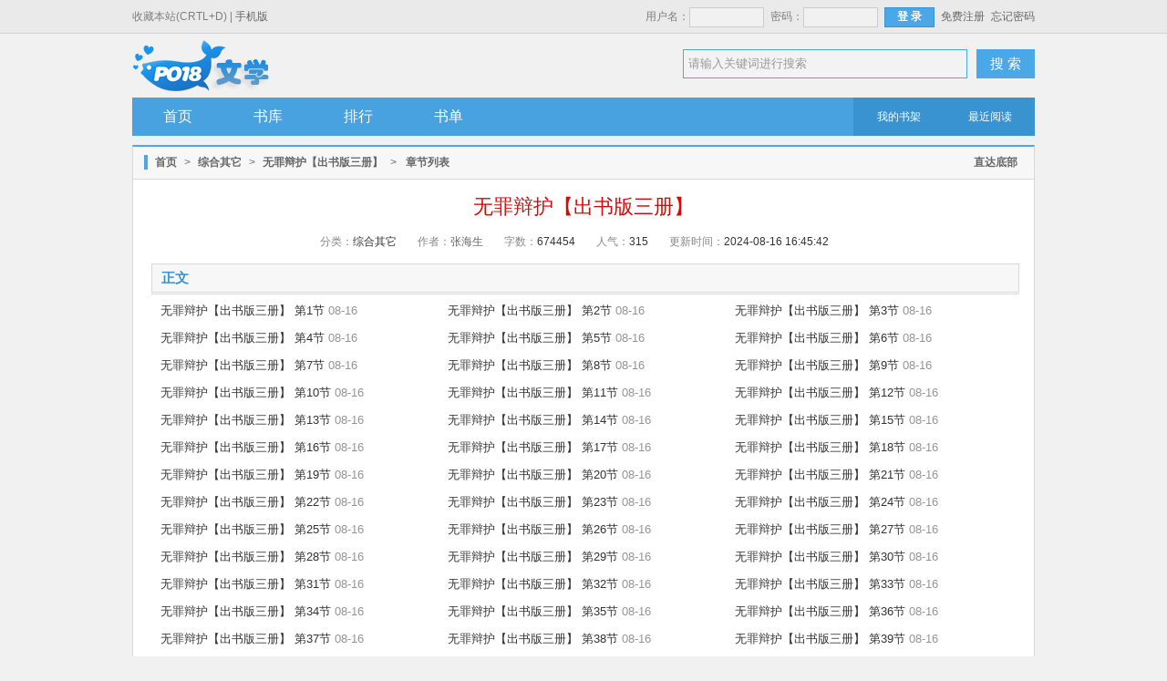

--- FILE ---
content_type: text/html; charset=UTF-8
request_url: https://www.qushuzhai.com/modules/article/reader.php?aid=81650
body_size: 24888
content:
<!doctype html>
<html>
<head>
<title>无罪辩护【出书版三册】最新章节,无罪辩护【出书版三册】无弹窗-PO18文学</title>
<meta http-equiv="Content-Type" content="text/html; charset=utf8">
<meta name="keywords" content="无罪辩护【出书版三册】最新章节,无罪辩护【出书版三册】无弹窗">
<meta name="description" content="无罪辩护【出书版三册】由作者(张海生)连载作品,该小说情节跌宕起伏、扣人心弦是一本难得的情节与文笔俱佳的好书,PO18文学免费提供无罪辩护【出书版三册】最新章节无弹窗广告全文阅读。">
<link type="text/css" href="/zhaishu/css/zhai.mian.css?v=1.20" rel="stylesheet">
<script type="text/javascript" src="/zhaishu/js/jquery.min.js"></script>
<script type="text/javascript" src="/scripts/common.js"></script>
<script type="text/javascript" src="/zhaishu/js/zhai.top.js?v=1.44"></script>
</head>
  <body>
    <div id="header">
      <div class="top">
        <div class="top-bar">
            <span class="left">收藏本站(CRTL+D) | <a href="https://wap.qushuzhai.com">手机版</a></span>
            <ul class="right"><script>login();</script></ul>
        </div>
      </div>
      <div class="wrap">
        <div class="logo"></div>
        <div class="search">
            <form id="search" name="search" method="post" action="https://www.qushuzhai.com/modules/article/search.php" target="_blank">
                <span class="searchBox">
				<input name="searchtype" type="hidden" value="all" />
				<input name="searchkey" id="t_searchkey" type="text" value="请输入关键词进行搜索" autocomplete="off" title="请输入关键词进行搜索" onfocus="if(this.value==this.title) this.value='';" onblur="if(this.value=='') this.value=this.title;"></span>
                <button type="submit" name="t_btnsearch" class="serBtn">搜 索</button>
            </form>
        </div>
    </div>
    <div class="nav">
        <ul>
            <li><a href="/">首页</a></li>
            <li><a href="/shuku/0/0/0/0/0/0/lastupdate/1.html" target="_self">书库</a></li>
           
            <li><a href="https://www.qushuzhai.com/top/allvisit.html" target="_self">排行</a></li>
            <li><a href="/shudan.html" target="_self">书单</a></li>
        </ul>
        <div class="g-nav-fn">
            <a href="https://www.qushuzhai.com/modules/article/bookcase.php" target="_blank">我的书架</a>
            <a href="/modules/article/recentread.php" target="_blank">最近阅读</a>
        </div>
    </div>
</div>

  <div id="main">
    <div class="coverecom">
        <div class="tabstit">
            <span class="label"></span><a href="/">首页</a>&gt;<a href="/shuku/0/16/0/0/0/0/lastupdate/1.html">综合其它</a>&gt;<a href="https://www.qushuzhai.com/book/81650.html">无罪辩护【出书版三册】</a>&gt;<em>章节列表</em>
            <a href="#footer" class="right mright">直达底部</a>
        </div>
        <div id="smallcons">
            <h1>无罪辩护【出书版三册】</h1>
            分类：<span>综合其它</span>
            作者：<span><a href="https://www.qushuzhai.com/modules/article/search.php?searchtype=author&searchkey=张海生" target="_blank" rel="nofollow">张海生</a></span>
            字数：<span>674454</span>
            人气：<span id="Hits">315</span>
            更新时间：<span>2024-08-16 16:45:42</span>
        </div>
    </div>
	<div id="readerlists">
        <ul>
            <h3>正文</h3>
            <div class="border-line"></div>	
        
		
		
          <li><a href="https://www.qushuzhai.com/book/81650/20833574.html" target="_blank">无罪辩护【出书版三册】 第1节</a> 08-16</li>
        
		
          <li><a href="https://www.qushuzhai.com/book/81650/20833577.html" target="_blank">无罪辩护【出书版三册】 第2节</a> 08-16</li>
        
		
          <li><a href="https://www.qushuzhai.com/book/81650/20833579.html" target="_blank">无罪辩护【出书版三册】 第3节</a> 08-16</li>
        
		
          <li><a href="https://www.qushuzhai.com/book/81650/20833581.html" target="_blank">无罪辩护【出书版三册】 第4节</a> 08-16</li>
        
		
          <li><a href="https://www.qushuzhai.com/book/81650/20833583.html" target="_blank">无罪辩护【出书版三册】 第5节</a> 08-16</li>
        
		
          <li><a href="https://www.qushuzhai.com/book/81650/20833585.html" target="_blank">无罪辩护【出书版三册】 第6节</a> 08-16</li>
        
		
          <li><a href="https://www.qushuzhai.com/book/81650/20833587.html" target="_blank">无罪辩护【出书版三册】 第7节</a> 08-16</li>
        
		
          <li><a href="https://www.qushuzhai.com/book/81650/20833589.html" target="_blank">无罪辩护【出书版三册】 第8节</a> 08-16</li>
        
		
          <li><a href="https://www.qushuzhai.com/book/81650/20833591.html" target="_blank">无罪辩护【出书版三册】 第9节</a> 08-16</li>
        
		
          <li><a href="https://www.qushuzhai.com/book/81650/20833593.html" target="_blank">无罪辩护【出书版三册】 第10节</a> 08-16</li>
        
		
          <li><a href="https://www.qushuzhai.com/book/81650/20833595.html" target="_blank">无罪辩护【出书版三册】 第11节</a> 08-16</li>
        
		
          <li><a href="https://www.qushuzhai.com/book/81650/20833597.html" target="_blank">无罪辩护【出书版三册】 第12节</a> 08-16</li>
        
		
          <li><a href="https://www.qushuzhai.com/book/81650/20833599.html" target="_blank">无罪辩护【出书版三册】 第13节</a> 08-16</li>
        
		
          <li><a href="https://www.qushuzhai.com/book/81650/20833601.html" target="_blank">无罪辩护【出书版三册】 第14节</a> 08-16</li>
        
		
          <li><a href="https://www.qushuzhai.com/book/81650/20833604.html" target="_blank">无罪辩护【出书版三册】 第15节</a> 08-16</li>
        
		
          <li><a href="https://www.qushuzhai.com/book/81650/20833605.html" target="_blank">无罪辩护【出书版三册】 第16节</a> 08-16</li>
        
		
          <li><a href="https://www.qushuzhai.com/book/81650/20833607.html" target="_blank">无罪辩护【出书版三册】 第17节</a> 08-16</li>
        
		
          <li><a href="https://www.qushuzhai.com/book/81650/20833610.html" target="_blank">无罪辩护【出书版三册】 第18节</a> 08-16</li>
        
		
          <li><a href="https://www.qushuzhai.com/book/81650/20833612.html" target="_blank">无罪辩护【出书版三册】 第19节</a> 08-16</li>
        
		
          <li><a href="https://www.qushuzhai.com/book/81650/20833614.html" target="_blank">无罪辩护【出书版三册】 第20节</a> 08-16</li>
        
		
          <li><a href="https://www.qushuzhai.com/book/81650/20833616.html" target="_blank">无罪辩护【出书版三册】 第21节</a> 08-16</li>
        
		
          <li><a href="https://www.qushuzhai.com/book/81650/20833618.html" target="_blank">无罪辩护【出书版三册】 第22节</a> 08-16</li>
        
		
          <li><a href="https://www.qushuzhai.com/book/81650/20833621.html" target="_blank">无罪辩护【出书版三册】 第23节</a> 08-16</li>
        
		
          <li><a href="https://www.qushuzhai.com/book/81650/20833623.html" target="_blank">无罪辩护【出书版三册】 第24节</a> 08-16</li>
        
		
          <li><a href="https://www.qushuzhai.com/book/81650/20833625.html" target="_blank">无罪辩护【出书版三册】 第25节</a> 08-16</li>
        
		
          <li><a href="https://www.qushuzhai.com/book/81650/20833627.html" target="_blank">无罪辩护【出书版三册】 第26节</a> 08-16</li>
        
		
          <li><a href="https://www.qushuzhai.com/book/81650/20833629.html" target="_blank">无罪辩护【出书版三册】 第27节</a> 08-16</li>
        
		
          <li><a href="https://www.qushuzhai.com/book/81650/20833631.html" target="_blank">无罪辩护【出书版三册】 第28节</a> 08-16</li>
        
		
          <li><a href="https://www.qushuzhai.com/book/81650/20833633.html" target="_blank">无罪辩护【出书版三册】 第29节</a> 08-16</li>
        
		
          <li><a href="https://www.qushuzhai.com/book/81650/20833635.html" target="_blank">无罪辩护【出书版三册】 第30节</a> 08-16</li>
        
		
          <li><a href="https://www.qushuzhai.com/book/81650/20833637.html" target="_blank">无罪辩护【出书版三册】 第31节</a> 08-16</li>
        
		
          <li><a href="https://www.qushuzhai.com/book/81650/20833640.html" target="_blank">无罪辩护【出书版三册】 第32节</a> 08-16</li>
        
		
          <li><a href="https://www.qushuzhai.com/book/81650/20833642.html" target="_blank">无罪辩护【出书版三册】 第33节</a> 08-16</li>
        
		
          <li><a href="https://www.qushuzhai.com/book/81650/20833644.html" target="_blank">无罪辩护【出书版三册】 第34节</a> 08-16</li>
        
		
          <li><a href="https://www.qushuzhai.com/book/81650/20833646.html" target="_blank">无罪辩护【出书版三册】 第35节</a> 08-16</li>
        
		
          <li><a href="https://www.qushuzhai.com/book/81650/20833648.html" target="_blank">无罪辩护【出书版三册】 第36节</a> 08-16</li>
        
		
          <li><a href="https://www.qushuzhai.com/book/81650/20833650.html" target="_blank">无罪辩护【出书版三册】 第37节</a> 08-16</li>
        
		
          <li><a href="https://www.qushuzhai.com/book/81650/20833652.html" target="_blank">无罪辩护【出书版三册】 第38节</a> 08-16</li>
        
		
          <li><a href="https://www.qushuzhai.com/book/81650/20833654.html" target="_blank">无罪辩护【出书版三册】 第39节</a> 08-16</li>
        
		
          <li><a href="https://www.qushuzhai.com/book/81650/20833656.html" target="_blank">无罪辩护【出书版三册】 第40节</a> 08-16</li>
        
		
          <li><a href="https://www.qushuzhai.com/book/81650/20833658.html" target="_blank">无罪辩护【出书版三册】 第41节</a> 08-16</li>
        
		
          <li><a href="https://www.qushuzhai.com/book/81650/20833660.html" target="_blank">无罪辩护【出书版三册】 第42节</a> 08-16</li>
        
		
          <li><a href="https://www.qushuzhai.com/book/81650/20833662.html" target="_blank">无罪辩护【出书版三册】 第43节</a> 08-16</li>
        
		
          <li><a href="https://www.qushuzhai.com/book/81650/20833664.html" target="_blank">无罪辩护【出书版三册】 第44节</a> 08-16</li>
        
		
          <li><a href="https://www.qushuzhai.com/book/81650/20833666.html" target="_blank">无罪辩护【出书版三册】 第45节</a> 08-16</li>
        
		
          <li><a href="https://www.qushuzhai.com/book/81650/20833668.html" target="_blank">无罪辩护【出书版三册】 第46节</a> 08-16</li>
        
		
          <li><a href="https://www.qushuzhai.com/book/81650/20833670.html" target="_blank">无罪辩护【出书版三册】 第47节</a> 08-16</li>
        
		
          <li><a href="https://www.qushuzhai.com/book/81650/20833672.html" target="_blank">无罪辩护【出书版三册】 第48节</a> 08-16</li>
        
		
          <li><a href="https://www.qushuzhai.com/book/81650/20833674.html" target="_blank">无罪辩护【出书版三册】 第49节</a> 08-16</li>
        
		
          <li><a href="https://www.qushuzhai.com/book/81650/20833676.html" target="_blank">无罪辩护【出书版三册】 第50节</a> 08-16</li>
        
		
          <li><a href="https://www.qushuzhai.com/book/81650/20833678.html" target="_blank">无罪辩护【出书版三册】 第51节</a> 08-16</li>
        
		
          <li><a href="https://www.qushuzhai.com/book/81650/20833680.html" target="_blank">无罪辩护【出书版三册】 第52节</a> 08-16</li>
        
		
          <li><a href="https://www.qushuzhai.com/book/81650/20833682.html" target="_blank">无罪辩护【出书版三册】 第53节</a> 08-16</li>
        
		
          <li><a href="https://www.qushuzhai.com/book/81650/20833684.html" target="_blank">无罪辩护【出书版三册】 第54节</a> 08-16</li>
        
		
          <li><a href="https://www.qushuzhai.com/book/81650/20833687.html" target="_blank">无罪辩护【出书版三册】 第55节</a> 08-16</li>
        
		
          <li><a href="https://www.qushuzhai.com/book/81650/20833689.html" target="_blank">无罪辩护【出书版三册】 第56节</a> 08-16</li>
        
		
          <li><a href="https://www.qushuzhai.com/book/81650/20833691.html" target="_blank">无罪辩护【出书版三册】 第57节</a> 08-16</li>
        
		
          <li><a href="https://www.qushuzhai.com/book/81650/20833693.html" target="_blank">无罪辩护【出书版三册】 第58节</a> 08-16</li>
        
		
          <li><a href="https://www.qushuzhai.com/book/81650/20833695.html" target="_blank">无罪辩护【出书版三册】 第59节</a> 08-16</li>
        
		
          <li><a href="https://www.qushuzhai.com/book/81650/20833697.html" target="_blank">无罪辩护【出书版三册】 第60节</a> 08-16</li>
        
		
          <li><a href="https://www.qushuzhai.com/book/81650/20833700.html" target="_blank">无罪辩护【出书版三册】 第61节</a> 08-16</li>
        
		
          <li><a href="https://www.qushuzhai.com/book/81650/20833702.html" target="_blank">无罪辩护【出书版三册】 第62节</a> 08-16</li>
        
		
          <li><a href="https://www.qushuzhai.com/book/81650/20833704.html" target="_blank">无罪辩护【出书版三册】 第63节</a> 08-16</li>
        
		
          <li><a href="https://www.qushuzhai.com/book/81650/20833706.html" target="_blank">无罪辩护【出书版三册】 第64节</a> 08-16</li>
        
		
          <li><a href="https://www.qushuzhai.com/book/81650/20833708.html" target="_blank">无罪辩护【出书版三册】 第65节</a> 08-16</li>
        
		
          <li><a href="https://www.qushuzhai.com/book/81650/20833710.html" target="_blank">无罪辩护【出书版三册】 第66节</a> 08-16</li>
        
		
          <li><a href="https://www.qushuzhai.com/book/81650/20833712.html" target="_blank">无罪辩护【出书版三册】 第67节</a> 08-16</li>
        
		
          <li><a href="https://www.qushuzhai.com/book/81650/20833714.html" target="_blank">无罪辩护【出书版三册】 第68节</a> 08-16</li>
        
		
          <li><a href="https://www.qushuzhai.com/book/81650/20833716.html" target="_blank">无罪辩护【出书版三册】 第69节</a> 08-16</li>
        
		
          <li><a href="https://www.qushuzhai.com/book/81650/20833718.html" target="_blank">无罪辩护【出书版三册】 第70节</a> 08-16</li>
        
		
          <li><a href="https://www.qushuzhai.com/book/81650/20833720.html" target="_blank">无罪辩护【出书版三册】 第71节</a> 08-16</li>
        
		
          <li><a href="https://www.qushuzhai.com/book/81650/20833722.html" target="_blank">无罪辩护【出书版三册】 第72节</a> 08-16</li>
        
		
          <li><a href="https://www.qushuzhai.com/book/81650/20833724.html" target="_blank">无罪辩护【出书版三册】 第73节</a> 08-16</li>
        
		
          <li><a href="https://www.qushuzhai.com/book/81650/20833727.html" target="_blank">无罪辩护【出书版三册】 第74节</a> 08-16</li>
        
		
          <li><a href="https://www.qushuzhai.com/book/81650/20833729.html" target="_blank">无罪辩护【出书版三册】 第75节</a> 08-16</li>
        
		
          <li><a href="https://www.qushuzhai.com/book/81650/20833731.html" target="_blank">无罪辩护【出书版三册】 第76节</a> 08-16</li>
        
		
          <li><a href="https://www.qushuzhai.com/book/81650/20833733.html" target="_blank">无罪辩护【出书版三册】 第77节</a> 08-16</li>
        
		
          <li><a href="https://www.qushuzhai.com/book/81650/20833735.html" target="_blank">无罪辩护【出书版三册】 第78节</a> 08-16</li>
        
		
          <li><a href="https://www.qushuzhai.com/book/81650/20833737.html" target="_blank">无罪辩护【出书版三册】 第79节</a> 08-16</li>
        
		
          <li><a href="https://www.qushuzhai.com/book/81650/20833739.html" target="_blank">无罪辩护【出书版三册】 第80节</a> 08-16</li>
        
		
          <li><a href="https://www.qushuzhai.com/book/81650/20833741.html" target="_blank">无罪辩护【出书版三册】 第81节</a> 08-16</li>
        
		
          <li><a href="https://www.qushuzhai.com/book/81650/20833743.html" target="_blank">无罪辩护【出书版三册】 第82节</a> 08-16</li>
        
		
          <li><a href="https://www.qushuzhai.com/book/81650/20833745.html" target="_blank">无罪辩护【出书版三册】 第83节</a> 08-16</li>
        
		
          <li><a href="https://www.qushuzhai.com/book/81650/20833748.html" target="_blank">无罪辩护【出书版三册】 第84节</a> 08-16</li>
        
		
          <li><a href="https://www.qushuzhai.com/book/81650/20833750.html" target="_blank">无罪辩护【出书版三册】 第85节</a> 08-16</li>
        
		
          <li><a href="https://www.qushuzhai.com/book/81650/20833752.html" target="_blank">无罪辩护【出书版三册】 第86节</a> 08-16</li>
        
		
          <li><a href="https://www.qushuzhai.com/book/81650/20833754.html" target="_blank">无罪辩护【出书版三册】 第87节</a> 08-16</li>
        
		
          <li><a href="https://www.qushuzhai.com/book/81650/20833756.html" target="_blank">无罪辩护【出书版三册】 第88节</a> 08-16</li>
        
		
          <li><a href="https://www.qushuzhai.com/book/81650/20833758.html" target="_blank">无罪辩护【出书版三册】 第89节</a> 08-16</li>
        
		
          <li><a href="https://www.qushuzhai.com/book/81650/20833760.html" target="_blank">无罪辩护【出书版三册】 第90节</a> 08-16</li>
        
		
          <li><a href="https://www.qushuzhai.com/book/81650/20833762.html" target="_blank">无罪辩护【出书版三册】 第91节</a> 08-16</li>
        
		
          <li><a href="https://www.qushuzhai.com/book/81650/20833765.html" target="_blank">无罪辩护【出书版三册】 第92节</a> 08-16</li>
        
		
          <li><a href="https://www.qushuzhai.com/book/81650/20833767.html" target="_blank">无罪辩护【出书版三册】 第93节</a> 08-16</li>
        
		
          <li><a href="https://www.qushuzhai.com/book/81650/20833769.html" target="_blank">无罪辩护【出书版三册】 第94节</a> 08-16</li>
        
		
          <li><a href="https://www.qushuzhai.com/book/81650/20833771.html" target="_blank">无罪辩护【出书版三册】 第95节</a> 08-16</li>
        
		
          <li><a href="https://www.qushuzhai.com/book/81650/20833773.html" target="_blank">无罪辩护【出书版三册】 第96节</a> 08-16</li>
        
		
          <li><a href="https://www.qushuzhai.com/book/81650/20833775.html" target="_blank">无罪辩护【出书版三册】 第97节</a> 08-16</li>
        
		
          <li><a href="https://www.qushuzhai.com/book/81650/20833777.html" target="_blank">无罪辩护【出书版三册】 第98节</a> 08-16</li>
        
		
          <li><a href="https://www.qushuzhai.com/book/81650/20833780.html" target="_blank">无罪辩护【出书版三册】 第99节</a> 08-16</li>
        
		
          <li><a href="https://www.qushuzhai.com/book/81650/20833782.html" target="_blank">无罪辩护【出书版三册】 第100节</a> 08-16</li>
        
		
          <li><a href="https://www.qushuzhai.com/book/81650/20833784.html" target="_blank">无罪辩护【出书版三册】 第101节</a> 08-16</li>
        
		
          <li><a href="https://www.qushuzhai.com/book/81650/20833786.html" target="_blank">无罪辩护【出书版三册】 第102节</a> 08-16</li>
        
		
          <li><a href="https://www.qushuzhai.com/book/81650/20833788.html" target="_blank">无罪辩护【出书版三册】 第103节</a> 08-16</li>
        
		
          <li><a href="https://www.qushuzhai.com/book/81650/20833790.html" target="_blank">无罪辩护【出书版三册】 第104节</a> 08-16</li>
        
		
          <li><a href="https://www.qushuzhai.com/book/81650/20833792.html" target="_blank">无罪辩护【出书版三册】 第105节</a> 08-16</li>
        
		
          <li><a href="https://www.qushuzhai.com/book/81650/20833794.html" target="_blank">无罪辩护【出书版三册】 第106节</a> 08-16</li>
        
		
          <li><a href="https://www.qushuzhai.com/book/81650/20833796.html" target="_blank">无罪辩护【出书版三册】 第107节</a> 08-16</li>
        
		
          <li><a href="https://www.qushuzhai.com/book/81650/20833798.html" target="_blank">无罪辩护【出书版三册】 第108节</a> 08-16</li>
        
		
          <li><a href="https://www.qushuzhai.com/book/81650/20833801.html" target="_blank">无罪辩护【出书版三册】 第109节</a> 08-16</li>
        
		
          <li><a href="https://www.qushuzhai.com/book/81650/20833803.html" target="_blank">无罪辩护【出书版三册】 第110节</a> 08-16</li>
        
		
          <li><a href="https://www.qushuzhai.com/book/81650/20833805.html" target="_blank">无罪辩护【出书版三册】 第111节</a> 08-16</li>
        
		
          <li><a href="https://www.qushuzhai.com/book/81650/20833807.html" target="_blank">无罪辩护【出书版三册】 第112节</a> 08-16</li>
        
		
          <li><a href="https://www.qushuzhai.com/book/81650/20833809.html" target="_blank">无罪辩护【出书版三册】 第113节</a> 08-16</li>
        
		
          <li><a href="https://www.qushuzhai.com/book/81650/20833811.html" target="_blank">无罪辩护【出书版三册】 第114节</a> 08-16</li>
        
		
          <li><a href="https://www.qushuzhai.com/book/81650/20833813.html" target="_blank">无罪辩护【出书版三册】 第115节</a> 08-16</li>
        
		
          <li><a href="https://www.qushuzhai.com/book/81650/20833815.html" target="_blank">无罪辩护【出书版三册】 第116节</a> 08-16</li>
        
		
          <li><a href="https://www.qushuzhai.com/book/81650/20833818.html" target="_blank">无罪辩护【出书版三册】 第117节</a> 08-16</li>
        
		
          <li><a href="https://www.qushuzhai.com/book/81650/20833820.html" target="_blank">无罪辩护【出书版三册】 第118节</a> 08-16</li>
        
		
          <li><a href="https://www.qushuzhai.com/book/81650/20833822.html" target="_blank">无罪辩护【出书版三册】 第119节</a> 08-16</li>
        
		
          <li><a href="https://www.qushuzhai.com/book/81650/20833824.html" target="_blank">无罪辩护【出书版三册】 第120节</a> 08-16</li>
        
		
          <li><a href="https://www.qushuzhai.com/book/81650/20833827.html" target="_blank">无罪辩护【出书版三册】 第121节</a> 08-16</li>
        
		
          <li><a href="https://www.qushuzhai.com/book/81650/20833829.html" target="_blank">无罪辩护【出书版三册】 第122节</a> 08-16</li>
        
		
          <li><a href="https://www.qushuzhai.com/book/81650/20833830.html" target="_blank">无罪辩护【出书版三册】 第123节</a> 08-16</li>
        
		
          <li><a href="https://www.qushuzhai.com/book/81650/20833832.html" target="_blank">无罪辩护【出书版三册】 第124节</a> 08-16</li>
        
		
          <li><a href="https://www.qushuzhai.com/book/81650/20833835.html" target="_blank">无罪辩护【出书版三册】 第125节</a> 08-16</li>
        
		
          <li><a href="https://www.qushuzhai.com/book/81650/20833837.html" target="_blank">无罪辩护【出书版三册】 第126节</a> 08-16</li>
         
		</ul>
    </div>
    <div class="clearfix"></div>
  </div>
<div class="readerts"><span>阅读提示：</span>本站提供的小说版权属于作者，所有的作品，图书，资料均为网友更新上传，如果无意中侵犯了您的权利，请与我们联系，将在第一时间删除，谢谢！</div>
<div id="footer">
    <div class="copyright">
        <p>本站所有小说为转载作品，所有章节均由网友上传，转载至本站只是为了宣传本书让更多读者欣赏。</p>
        <p>Copyright  2026 PO18文学 All Rights Reserved</p>
</div>
</div>
<script>isload();</script>
</body>
</html>